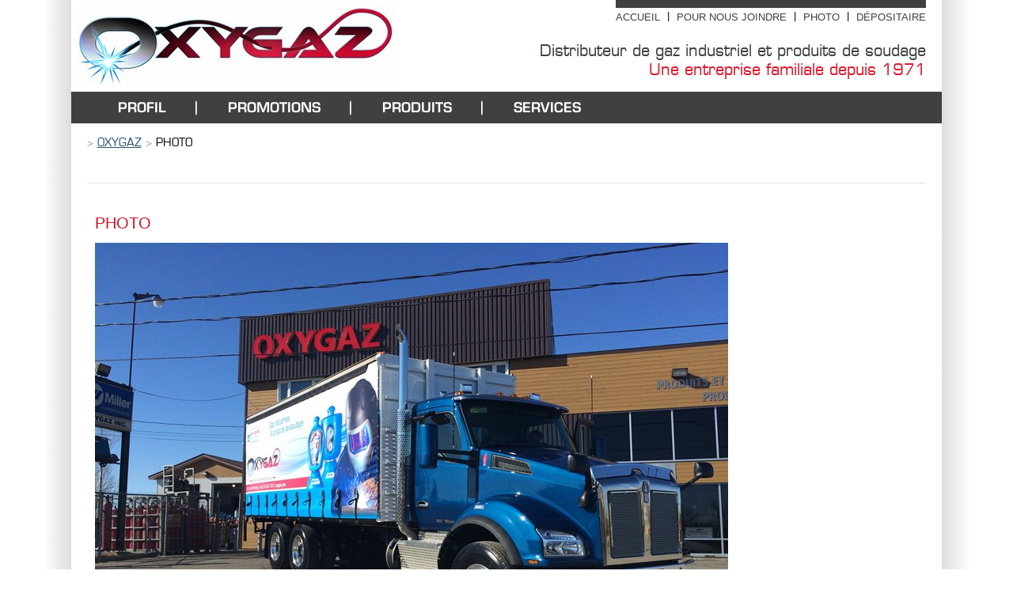

--- FILE ---
content_type: text/html; charset=utf-8
request_url: https://oxygaz.com/pages/photo.aspx
body_size: 5488
content:
<!DOCTYPE html PUBLIC "-//W3C//DTD XHTML 1.0 Transitional//EN" "http://www.w3.org/TR/xhtml1/DTD/xhtml1-transitional.dtd">
<html xmlns="http://www.w3.org/1999/xhtml" >
<head id="head"><title>
	Photo |&#160;Oxygaz - Distributeur de gaz industriel, produits de soudage et paintball
</title><meta name="description" content="Distributeur de gaz industriel et produits de soudage" /> 
<meta http-equiv="content-type" content="text/html; charset=UTF-8" /> 
<meta http-equiv="pragma" content="no-cache" /> 
<meta http-equiv="content-style-type" content="text/css" /> 
<meta http-equiv="content-script-type" content="text/javascript" /> 
<meta name="keywords" content="soudeuse, soudure, soudage, gaz, industriel, paintball, air liquide, rive-sud, québec" /> 
<link href="/CMSPages/GetResource.ashx?stylesheetname=oxygaz" type="text/css" rel="stylesheet"/>
<meta name="viewport" content="width=device-width, initial-scale=1.0">

<link rel="stylesheet" type="text/css" href="/App_Themes/styles.css" />
<link rel="stylesheet" type="text/css" href="/App_Themes/kentico.css" />
<link rel="stylesheet" type="text/css" href="/App_Themes/fonts/stylesheet.css" />

<script type="text/javascript" src="/CMSScripts/jquery/jquery-1.7.2.min.js"></script>
<script type="text/javascript" src="/CMSScripts/jquery/jquery.easing.1.3.js"></script>
<script type="text/javascript" src="/CMSScripts/jquery/slides.min.jquery.js"></script>

<link rel="stylesheet" href="/CMSScripts/Custom/slicknav.css" />
<script src="/CMSScripts/Custom/jquery.slicknav.min.js"></script>
<!--
<script type="text/javascript" src="/CMSScripts/lightbox/js/lightbox.js"></script>
<link rel="stylesheet" type="text/css" href="/CMSScripts/lightbox/css/lightbox.css" />-->

<script src="https://cdnjs.cloudflare.com/ajax/libs/lightbox2/2.11.3/js/lightbox.min.js" integrity="sha512-k2GFCTbp9rQU412BStrcD/rlwv1PYec9SNrkbQlo6RZCf75l6KcC3UwDY8H5n5hl4v77IDtIPwOk9Dqjs/mMBQ==" crossorigin="anonymous" referrerpolicy="no-referrer"></script>
<link rel="stylesheet" href="https://cdnjs.cloudflare.com/ajax/libs/lightbox2/2.11.3/css/lightbox.min.css" integrity="sha512-ZKX+BvQihRJPA8CROKBhDNvoc2aDMOdAlcm7TUQY+35XYtrd3yh95QOOhsPDQY9QnKE0Wqag9y38OIgEvb88cA==" crossorigin="anonymous" referrerpolicy="no-referrer" />

<link rel="stylesheet" href="https://unpkg.com/swiper/swiper-bundle.min.css" />
<script src="https://unpkg.com/swiper/swiper-bundle.min.js"></script>

<script type="text/javascript" src="/CMSScripts/scripts.js"></script>

<script>
	$(function(){
		var combinedMenu = $('#menuElem').clone();
		var secondMenu = $('#top_nav ul').clone();
		secondMenu.children().prependTo(combinedMenu);
		combinedMenu.slicknav({
			label:'Menu'
		});
		$('#Filter').slicknav({
			appendTo:'#subnav',
			label:'Filtre'
		});
	});
</script>

<!--[if lte IE 7]><link type="text/css" rel="Stylesheet" href="/App_Themes/ie.css" /><![endif]--> 
<link href="/App_Themes/Default/Images/favicon.ico" type="image/x-icon" rel="shortcut icon"/>
<link href="/App_Themes/Default/Images/favicon.ico" type="image/x-icon" rel="icon"/>
<script type="text/javascript">

  var _gaq = _gaq || [];
  _gaq.push(['_setAccount', 'UA-36999947-1']);
  _gaq.push(['_trackPageview']);

  (function() {
    var ga = document.createElement('script'); ga.type = 'text/javascript'; ga.async = true;
    ga.src = ('https:' == document.location.protocol ? 'https://ssl' : 'http://www') + '.google-analytics.com/ga.js';
    var s = document.getElementsByTagName('script')[0]; s.parentNode.insertBefore(ga, s);
  })();

</script></head>
<body class="LTR Chrome FRCA ContentBody" >
    
    <form method="post" action="/pages/photo.aspx" id="form">
<div class="aspNetHidden">
<input type="hidden" name="__CMSCsrfToken" id="__CMSCsrfToken" value="kjlbDBxhI4bYtti7Yz3QcRUiixwSPo3VKzqP6g07egZo+O8rbwXXe4/Z0sGD2ag8n0+t55ktR6Sk36c+gxQU+ctaWElwLIHpTKb+bbG7SIs=" />
<input type="hidden" name="__EVENTTARGET" id="__EVENTTARGET" value="" />
<input type="hidden" name="__EVENTARGUMENT" id="__EVENTARGUMENT" value="" />
<input type="hidden" name="__VIEWSTATE" id="__VIEWSTATE" value="oDIfYzy5YCm07o0+KaEMCr7Ntnp0mHI2cCt6KhcoCdBSSgFy1SEWmgDY4v7tGTWLIy3gQGRm2o7+EHrupJvh05dMAv7VapvrmhFGffIou/cgHu/tjdBSwEotMdC0tL2lqk31la9vkmsLrjvGK3Sv5r8o1nv1vu7JmqF+BPdkK5fY3hXLPj7yVeJztUy8+qGBa1Gw5JsRR9yDruzamj6S1O7Lc6kdkUhpqMgCGGnOaz7M2t9xXA1lC7i/Zz0a1UAAb4zBgmzlTJoJMUnUGadUyLdkLsfXw+hg/EPDbJgfu5FcNWFj+7SYNnVAUlD1DJMH/JE42xP5P6XSwRpEwHA9F1j8SfF4xnf6G+KrNNpYBHydoMtjBtfMbvdDrk9XPpPCKTRQxyg9vt0Kaa/VeR3ojUuygb/VdAZAZN6rwHmzHuVYNVbxyufy2y+pRH6o9S3gypW/ZR4myxAid4w5s+kKU2IfZqCvZv0pQ7pm00/mBnaG9sdZ0sxlxYubXSCTbQP3anGMClXmaIXH+zPhc3L+oMNFStPpjxSRvWcVSbgec5u63O5VlN+vhN+pH1hdAH8zOYstbH/Yea2a9UDyrB+kCYEsWuQ3h1WFZr4F11D/ygznQ1MobsZmjVaUnvs+uj/[base64]/[base64]/xKcLfQ0KxVNYCrgu+Yu894RSb5ImYbouSaONf1q/RtxGKIZiB4ml71QDGjJw4Ko7V1MveNv0IoxMQiWcTKnTkjrXDgjBFAELgPMGCbKb6/u0XeNPsaTnSFEyS8MQu/GM9XpcKMbfo9FG4w4qzlohoWRFd1+Yhhb3s+fvLiQRX0xwpAMsA5MjNdICDeOnaF49fiCfJHQ12JxARL/EoG+7WinDuiAJcj7jCO4cVdstKa0OSwm+QgwD/809lsVyR1oXYjohCMPJYr+13EJdQBE9rz5X+EH9e+4Ajs/HkctVlx5B5y8cMf5OfFNmwO8d2wfTTK3ReTe1TwKDJXJpI8YEqKWPZlCDwPgZT7PmYSjPX5Jkg1H/TJURxlApYCKbhtqG+uP2948iD+3w/r3kPn+YFNLiZeNtE4hNpf8wlEgiIFLRaVVZ7p3YUlZrvK+xmL9/40ASKGUzlTth3fbtRqWyXhJdVhKEEcXOrElUUlnftTwsSlxKWyMyzFUoioqtqO+29OWNbomVNENgALhwbboXXQxCTnfrvj9YcFvcjJ2c/OoHZGeisip3ebg3KMAqfHV/v3AachSs1YHbXtsDB2kOr5kkLgfToRb3jYQCQ3YP2aI8YkW6o6K6N26UijM+TX4ff1" />
</div>

<script type="text/javascript">
//<![CDATA[
var theForm = document.forms['form'];
if (!theForm) {
    theForm = document.form;
}
function __doPostBack(eventTarget, eventArgument) {
    if (!theForm.onsubmit || (theForm.onsubmit() != false)) {
        theForm.__EVENTTARGET.value = eventTarget;
        theForm.__EVENTARGUMENT.value = eventArgument;
        theForm.submit();
    }
}
//]]>
</script>


<script src="/WebResource.axd?d=pynGkmcFUV13He1Qd6_TZJirCFv78qNj2lYyIF19J2o4SWj_xHuGJvgyDD3KwidYUcCB224fn1FgWxuQNWYIQw2&amp;t=638901627720898773" type="text/javascript"></script>

<input type="hidden" name="lng" id="lng" value="fr-CA" />
<script type="text/javascript">
	//<![CDATA[

function PM_Postback(param) { if (window.top.HideScreenLockWarningAndSync) { window.top.HideScreenLockWarningAndSync(1080); } if(window.CMSContentManager) { CMSContentManager.allowSubmit = true; }; __doPostBack('m$am',param); }
function PM_Callback(param, callback, ctx) { if (window.top.HideScreenLockWarningAndSync) { window.top.HideScreenLockWarningAndSync(1080); }if (window.CMSContentManager) { CMSContentManager.storeContentChangedStatus(); };WebForm_DoCallback('m$am',param,callback,ctx,null,true); }
//]]>
</script>
<script src="/ScriptResource.axd?d=NJmAwtEo3Ipnlaxl6CMhvlETr-wpgPL-Knn-96Llb1npmnqoNzdBflcZC-ZC1GznqVQjrCz1XbvvuoKhVYE5h0gTKmMiHN1AFkRlQfwxG4YWwiW3I00DsqxIZlmUOl_xi9Y1gXDlaJiRdGxIJnETCOMf5x1D1_7kYKejhIo57Zk1&amp;t=32e5dfca" type="text/javascript"></script>
<script src="/ScriptResource.axd?d=dwY9oWetJoJoVpgL6Zq8OAlsaZLuGOHZw93qo2-ZorSyFUwlJJL9vF-4z-2V8MY7qOsJ52gzKngMAF63j9TL0eWTva9WB7tfWxNDie22AG1mx4R1AJMVlN90-8JyF766B7RRtd5fpXRuoNrIQVx2rppC6dYw6RJMmzMLGr4h8F41&amp;t=32e5dfca" type="text/javascript"></script>
<script type="text/javascript">
	//<![CDATA[

var CMS = CMS || {};
CMS.Application = {
  "language": "fr",
  "imagesUrl": "/CMSPages/GetResource.ashx?image=%5bImages.zip%5d%2f",
  "isDebuggingEnabled": true,
  "applicationUrl": "/",
  "isDialog": false,
  "isRTL": "false"
};

//]]>
</script>
<div class="aspNetHidden">

	<input type="hidden" name="__VIEWSTATEGENERATOR" id="__VIEWSTATEGENERATOR" value="A5343185" />
	<input type="hidden" name="__SCROLLPOSITIONX" id="__SCROLLPOSITIONX" value="0" />
	<input type="hidden" name="__SCROLLPOSITIONY" id="__SCROLLPOSITIONY" value="0" />
</div>
    <script type="text/javascript">
//<![CDATA[
Sys.WebForms.PageRequestManager._initialize('manScript', 'form', ['tctxM',''], [], [], 90, '');
//]]>
</script>

    <div id="ctxM">

</div>
    
<div id="leftSidebar"></div>
<div id="wrap">
	<div id="header">
		<div id="top_nav">
			<ul>
<li><a href="/default.aspx">Accueil</a></li><div class="top_nav_sep">|</div><li><a href="/pour-nous-joindre.aspx">Pour nous joindre</a></li><div class="top_nav_sep">|</div><li><a href="/pages/photo.aspx">Photo</a></li><div class="top_nav_sep">|</div><li><a href="/pages/depositaire.aspx">Dépositaire</a></li>
</ul>
		</div>
		<div id="logo"><a href="/Default.aspx"><img src="/CMSLibraries/oxygaz.com/Documents/OXYGAZ.jpg" alt="OXYGAZ" /></a></div>
		<div id="phrases">
			<div id="phrase1">Distributeur de gaz industriel et produits de soudage</div>
			<div id="phrase2">Une entreprise familiale depuis 1971</div>
            <div class="fb">
              <!-- Go to www.addthis.com/dashboard to customize your tools -->
            <div class="addthis_inline_follow_toolbox"></div>
            </div>          
		</div>        
	</div>
	
	<div id="nav">
		
	<ul id="menuElem" class="CMSListMenuUL">
		<li class="CMSListMenuLI">
			<a class="CMSListMenuLink" href="/profil.aspx">Profil</a>
		</li>
		<li class="CMSListMenuLI">
			<a class="CMSListMenuLink" href="/promotions.aspx">Promotions </a>
		</li>
		<li class="CMSListMenuLI">
			<a class="CMSListMenuLink" href="/produits.aspx">Produits</a>
		</li>
		<li class="CMSListMenuLInavlast">
			<a class="CMSListMenuLink" href="/services.aspx">Services</a>
		</li>

	</ul>



	</div>
	<div id="slides1">
          
	</div>

	<div id="main">
		<div id="top_content">
			<div class="breadcrumb"><span class="sep_breadcrumb">&gt; </span><a href="/Default.aspx">Oxygaz</a> <span class="sep_breadcrumb">&gt; </span><span  class="CMSBreadCrumbsCurrentItem">Photo</span>
</div>
                        <div class="sharethis">
                           <!-- Go to www.addthis.com/dashboard to customize your tools --> <div class="addthis_inline_share_toolbox"></div>
                        </div>
		</div>
		<div id="subnav"></div>
			<div id="maincnt">
              <div id="maincntside-int">
                <div id="sidemenu"></div>
              </div>
              <div id="maincntmain-int"><h1>Photo</h1>


<!-- Container -->
<div id="content">
<a href="/getattachment/Pages/photo/IMG_6352.JPG.aspx?lang=fr-CA"><img alt="" src="/getattachment/Pages/photo/IMG_6352-(1).JPG.aspx?lang=fr-CA&amp;width=800&amp;height=600" style="width: 800px; height: 600px; float: left;" /></a>




</div></div>
		</div>
	</div>
  <div id="footer">
        <div id="footer_bloc1">
            <div id="footer_bloc1_left"><ul>
<li><a href="/profil.aspx">Profil</a></li><div class="foo_bloc1_sep">|</div><li><a href="/default.aspx">Accueil</a></li><div class="foo_bloc1_sep">|</div><li><a href="/promotions.aspx">Promotions </a></li><div class="foo_bloc1_sep">|</div><li><a href="/produits.aspx">Produits</a></li><div class="foo_bloc1_sep">|</div><li><a href="/services.aspx">Services</a></li><div class="foo_bloc1_sep">|</div><li><a href="/pour-nous-joindre.aspx">Pour nous joindre</a></li>
</ul></div>
	    <div id="haut"><a class="gotop">Haut</a> &#8593;</div>
	</div>
	<br clear="all" />
        <div id="footer_bloc2"><div>
<div class="bloc2_1"><img alt="OXYGAZ" src="/App_Themes/Images/footer_logo.png" /></div>
</div>

<div class="floatright">
<div class="bloc2_2">957, rue du Ferblantier<br />
Lévis, Québec G6C 1W1</div>

<div class="foo_bloc2_sep">&nbsp;</div>

<div class="bloc2_3"><span class="foo_titre">Téléphone : </span>418.837.3033<br />
418.837.0251</div>

<div class="foo_bloc2_sep">&nbsp;</div>

<div class="bloc2_4"><span class="foo_titre">Télécopieur :</span> 418.837.8699<br />
<span class="foo_titre">Courriel :</span> <a href="mailto:info@oxygaz.com">info@oxygaz.com</a></div>
</div>
<br clear="all" /></div>
        <div id="footer_bloc3">
<div class="bloc3_1">
			<ul>
<li><a href="/conditions-d-utilisation.aspx">Conditions d'utilisation</a></li><div class="foo_bloc3_sep">|</div><li><a href="/politique-de-confidentialite.aspx">Politique de confidentialité</a></li>
</ul>
</div>
		<br clear="all" />
		<div class="bloc3_2">© 2026 - Oxygaz Inc. - Tous droits réservés.</div>
		<div class="bloc3_3"> <a target="_blank" title="Conception de site web" href="http://www.niewco.ca/">Architects Web</a>&nbsp;: <span class="footer_white">Niewco Inc.</span></div>
	</div>
  </div>
</div>
<div id="rightSidebar"></div>
<script type="text/javascript" src="//s7.addthis.com/js/300/addthis_widget.js#pubid=ra-5e84b9b078ddc882"></script>

    
    

<script type="text/javascript">
//<![CDATA[

var callBackFrameUrl='/WebResource.axd?d=beToSAE3vdsL1QUQUxjWdWm0iqvu7vew-zIxcxIgmIQ1kZlzAD6b1w5tKhwdqgYPb2TxdM7845ZPTe09ywr72w2&t=638901627720898773';
WebForm_InitCallback();
theForm.oldSubmit = theForm.submit;
theForm.submit = WebForm_SaveScrollPositionSubmit;

theForm.oldOnSubmit = theForm.onsubmit;
theForm.onsubmit = WebForm_SaveScrollPositionOnSubmit;
//]]>
</script>
</form>
</body>
</html>


--- FILE ---
content_type: text/css; charset=utf-8
request_url: https://oxygaz.com/CMSPages/GetResource.ashx?stylesheetname=oxygaz
body_size: 522
content:
#maincntside-int{width:250px}.strike{text-decoration:line-through}@media(max-width:700px){#wrap{padding-left:0!important;padding-right:0!important}#leftSidebar,#rightSidebar{display:none}}#logo img{max-width:100%}.slicknav_menu{position:relative;z-index:999999999999}.swipe_content img{width:100%}#slides1{position:relative;overflow:hidden;margin:0 auto}#content{padding-left:10px!important;padding-right:20px!important;padding-bottom:20px!important}.swiper-button-next,.swiper-button-prev{top:unset!important;bottom:10px}.ProductSummary h1{margin-left:0!important}img{border:0}a,a:visited{color:#2e5072;text-decoration:underline}a:hover{color:#2e5072;text-decoration:none}body{font-family:"Trebuchet MS","Lucida Sans Unicode","Lucida Grande","Lucida Sans",Arial,sans-serif;font-size:16px;color:#000}h1{font-size:20px;margin:0;padding-bottom:15px;color:#ce1429;font-weight:normal;text-transform:uppercase}h2{font-size:18px;margin:0;padding-bottom:10px;color:#ce1429;font-weight:bold}h3{font-size:16px;margin:0;padding-bottom:3px;color:#073f2c;font-weight:normal}.fb{float:right;padding-top:10px}.floatright{float:right}.pagination{display:none}.boxSizeNone{min-width:0!important}input[type=checkbox]{width:20px;height:20px}.input-width-20{min-width:auto!important;width:20px}.password-strength-text{display:none}.col{float:left;padding:15px;background-color:white;margin:20px;width:238px;height:80%}.ProductData{padding:20px}.promohome,.product{background-color:#f5f5f5}.promo{color:red}.ProductImage{background-color:white;padding:20px}.row{height:100%;display:flex;position:relative;flex-wrap:wrap;justify-content:center;padding-bottom:20px}.promotitle{text-transform:uppercase;color:cornflowerblue}.price{position:absolute;background-color:green;padding:5px 10px;color:white}.promoimg{text-align:center;width:100%}.promodesc{font-size:14px}.promohome .PagerControl{display:none}a .col{border:2px solid #f5f5f5}a:hover .col{border:2px solid red}.showmore{position:absolute;bottom:30px;right:15px}.abtn{color:white}

--- FILE ---
content_type: text/css
request_url: https://oxygaz.com/App_Themes/styles.css
body_size: 24708
content:
* {
	margin: 0;
	padding: 0;
}

input[type=text], input[type=password] {
	padding: 7px !important;
	min-width: 210px;
}

.editing-form-value-cell {
	padding-bottom: 10px;
}

img {
	border: 0px;
}

a, a:visited {
	color: #2e5072;
	text-decoration: underline;
}

	a:hover {
		color: #2e5072;
		text-decoration: none;
	}

html, body, form {
	height: 100%;
}

body {
	font-family: "Trebuchet MS", "Lucida Sans Unicode", "Lucida Grande", "Lucida Sans", Arial, sans-serif;
	font-size: 16px;
	color: #000;
	/*background:url('Images/cons_bg_body.jpg') repeat-x #9d9ea1;*/
}

#wrap, form {
	min-height: 100%;
}

#wrap {
	overflow: hidden;
	/*max-width: 1060px;*/
	margin: 0px auto;
	padding-left: 7vw;
	padding-right: 7vw;
}

#leftSidebar, #rightSidebar {
	height: 100%;
	width: 7vw;
}
#leftSidebar {
	background: linear-gradient(90deg, rgba(255,255,255,1) 60%, rgba(221,221,221,1) 100%);
	background-repeat: repeat-y;
	position: fixed;
}

#rightSidebar {
	background: linear-gradient(270deg, rgba(255,255,255,1) 60%, rgba(221,221,221,1) 100%);
	background-repeat: repeat-y;
	position: fixed;
	top:0;
	right:0;
}

	.swipe_content {
		position: relative;
	}

.overlay {
	position: absolute;
	background-color: black;
	opacity: 0.8;
	max-width: 350px;
	padding: 20px;
	/*height: 100px;*/
	color: white;
	font-size: 20px;
	right: 60px;
	top: 60px;
	border: 1px black solid;
}

.CartStepTable {
	width: 100%;
}

#iwrap {
	min-height: 100%;
	width: 320px;
	margin: 0px auto;
	background: url('Images/cons_bg_wrap.png') repeat-y 50% top;
}

#main {
	/*max-width: 980px;*/
	margin: 0px auto;
	/*padding-bottom: 260px;*/
	overflow: hidden;
	position: relative;
	z-index: 0;
}

#imain {
	width: 300px;
	margin: 0px auto;
	padding-bottom: 260px;
	overflow: hidden;
	position: relative;
	z-index: 0;
}

#paging {
	text-align: right;
	padding: 15px;
	font-size: 20px;
}

h1 {
	font-size: 20px;
	margin: 0px;
	padding-bottom: 15px;
	color: #ce1429;
	font-weight: normal;
	text-transform: uppercase;
	padding-top: 25px;
}

h2 {
	font-size: 18px;
	margin: 0px;
	padding-bottom: 10px;
	color: #ce1429;
	font-weight: bold;
}

h3 {
	font-size: 16px;
	margin: 0px;
	padding-bottom: 3px;
	color: #073f2c;
	font-weight: normal;
}

hr {
	border: 1px solid #E7E7E7;
	margin: 20px 0 20px 0;
}

.floatright {
	float: right;
}

/*************** Start Header **************/
#header {
	/*height: 170px;*/
	/*max-width: 980px;*/
	display: flow-root;
	margin: 0px auto;
	position: relative;
}

#iheader {
	height: 204px;
	width: 320px;
	margin: 0px auto;
	position: relative;
}

#top_nav {
	font-size: 13px;
	text-transform: uppercase;
	border-top: 10px solid #3f4041;
	float: right;
	margin-right: 20px;
	padding-top: 2px;
}

	#top_nav ul {
		margin: 0;
		padding: 0;
		list-style: none;
	}

		#top_nav ul li {
			margin: 0;
			padding: 0;
			display: block;
			float: left;
			list-style: none;
		}

	#top_nav a, #top_nav a:visited {
		display: block;
		float: left;
		height: 30px;
		line-height: 20px;
		margin: 0px;
		text-decoration: none;
		color: #3f4041;
	}

		#top_nav a:hover, #top_nav a:visited:hover {
			color: #df162c;
			text-decoration: none;
		}

		#top_nav a.selected {
			color: #df162c;
			text-decoration: none;
		}

.top_nav_sep {
	float: left;
	margin: 0 9px;
}

#logo {
	/*margin: 25px 0 0 25px;*/
	float: left;
	/*position: absolute;
	left: 0px;
	top: 0px;*/
	padding: 0.5em;
}

#ilogo {
	padding: 40px 15px 15px 15px;
	display: block;
	text-align: center;
}

#phrases {
	/*position: absolute;
	right: 0px;
	top: 0px;*/
	float: right;
	text-align: right;
	margin: 10px 20px 0 0;
}

#iphrases {
	display: block;
	padding: 10px;
}

#phrase1 {
	font-family: 'EurostileMedium';
	font-size: 20px;
	color: #3f4041;
}

#phrase2 {
	font-family: 'EurostileMedium';
	font-size: 20px;
	color: #df162c;
}
/*************** End Header **************/
#content td {
	padding: 3px;
}

/*************** Start Menu **************/
#nav {
	display: flex;
	/*max-width: 960px;*/
	/*height: 40px;*/
	margin: 0px auto;
	background-color: #3f4041;
	font-family: 'EurostileBold';
	font-size: 17px;
	text-transform: uppercase;
	padding-left: 20px;
	z-index: 1;
}

#inav {
	width: 320px;
	height: 247px;
	margin: 0px auto;
	background-color: #3f4041;
	font-family: 'EurostileBold';
	font-size: 17px;
	text-transform: uppercase;
	z-index: 1;
}


#nav ul.CMSListMenuUL a, #nav ul.CMSListMenuUL a:visited {
	display: block;
	float: left;
	height: 30px;
	line-height: 20px;
	margin: 0px;
	padding: 10px 39px 0 39px;
	color: #ffffff;
	text-decoration: none;
	background: url('Images/cons_sep_menu.jpg') #3f4041 right center no-repeat;
}

	#nav ul.CMSListMenuUL a:hover, #Nav ul.CMSListMenuUL a:visited:hover {
		color: #fff;
		background: url('Images/cons_sep_menu.jpg') #282829 right center no-repeat;
		text-decoration: none;
	}

	#nav ul.CMSListMenuUL a.selected {
		color: #fff;
		background: url('Images/cons_sep_menu.jpg') #282829 right center no-repeat;
		text-decoration: none;
	}

#nav ul.CMSListMenuUL .CMSListMenuHighlightedLI a {
	background: url('Images/cons_sep_menu.jpg') #282829 right center no-repeat;
}

/* last */
#nav .navlast a, #nav .navlast a:visited {
	background: #3f4041;
}

	#nav .navlast a:hover, #Nav .navlast a:visited:hover {
		background: #282829;
	}

	#nav .navlast a.selected {
		background: #282829;
		text-decoration: none;
	}

#nav ul.CMSListMenuUL .CMSListMenuHighlightedLInavlast a {
	background: #282829
}

#nav ul.CMSListMenuUL .CMSListMenuLInavlast a {
	background: #3f4041
}

#nav ul.CMSListMenuUL .CMSListMenuHighlightedLInavlast a:hover {
	background: #282829 !important;
}

#nav ul.CMSListMenuUL .CMSListMenuLInavlast a:hover {
	background: #282829 !important;
}

#inav ul.CMSListMenuUL a, #nav ul.CMSListMenuUL a:visited {
	display: block;
	float: left;
	height: 30px;
	width: 300px;
	line-height: 20px;
	margin: 5px;
	padding: 10px 0 0 10px;
	color: #ffffff;
	text-decoration: none;
	background: #3f4041
}

	#inav ul.CMSListMenuUL a:hover, #Nav ul.CMSListMenuUL a:visited:hover {
		color: #fff;
		background: url('Images/cons_sep_menu.jpg') #282829 right center no-repeat;
		text-decoration: none;
	}

	#inav ul.CMSListMenuUL a.selected {
		color: #fff;
		background: url('Images/cons_sep_menu.jpg') #282829 right center no-repeat;
		text-decoration: none;
	}

#inav ul.CMSListMenuUL .CMSListMenuHighlightedLI a {
	background: url('Images/cons_sep_menu.jpg') #282829 right center no-repeat;
}

/* last */
#inav .navlast a, #nav .navlast a:visited {
	background: #3f4041;
}

	#inav .navlast a:hover, #Nav .navlast a:visited:hover {
		background: #282829;
	}

	#inav .navlast a.selected {
		background: #282829;
		text-decoration: none;
	}

#inav ul.CMSListMenuUL .CMSListMenuHighlightedLInavlast a {
	background: #282829
}

#inav ul.CMSListMenuUL .CMSListMenuLInavlast a {
	background: #3f4041
}

#inav ul.CMSListMenuUL .CMSListMenuHighlightedLInavlast a:hover {
	background: #282829 !important;
}

#inav ul.CMSListMenuUL .CMSListMenuLInavlast a:hover {
	background: #282829 !important;
}

#itop {
	width: 320px;
	margin: 0px auto;
	background-color: #212121;
	font-family: 'EurostileBold';
	font-size: 17px;
	text-transform: uppercase;
	z-index: 1;
}

	#itop ul.CMSListMenuUL a, #itop ul.CMSListMenuUL {
		display: block;
		float: left;
		height: 30px;
		width: 300px;
		line-height: 20px;
		padding: 5px 0 0 0;
		color: #ffffff;
		text-decoration: none;
	}



.nav_sep {
	float: left;
	margin-top: 8px;
	color: #fff;
}


ul.CMSListMenuUL {
	margin: 0;
	padding: 0;
	list-style: none;
}

	ul.CMSListMenuUL ul {
		display: none;
		height: auto;
		list-style: none outside none;
		margin: 0;
		padding: 0;
		position: absolute;
		top: 0;
		margin-top: 40px;
		width: 150px;
		z-index: 99;
	}

		ul.CMSListMenuUL ul ul, ul.CMSListMenuUL ul ul ul {
			left: 100%;
			top: 0;
		}

	ul.CMSListMenuUL li {
		margin: 0;
		padding: 0;
		display: block;
		float: left;
		list-style: none;
		position: relative;
	}

	ul.CMSListMenuUL ul li {
		display: block;
		height: auto;
		margin: 0;
		padding: 0;
		width: 100%;
	}

		ul.CMSListMenuUL ul li:first-child {
			border-top: 1px solid #fff !important;
		}
	/*ul.CMSListMenuUL a:hover, ul.CMSListMenuUL li:hover a, ul.CMSListMenuUL li.iehover a, ul.CMSListMenuUL span:hover, ul.CMSListMenuUL li:hover span, ul.CMSListMenuUL li.iehover span {
    color: #FFFFFF;
}*/

	ul.CMSListMenuUL li:hover a, ul.CMSListMenuUL li:hover span, ul.CMSListMenuUL li.iehover span, ul.nCMSListMenuUL a.CMSListMenuLinkHighlighted, ul.CMSListMenuUL span.CMSListMenuLinkHighlighted {
		background: url('Images/cons_sep_menu.jpg') #282829 right center no-repeat !important;
		color: #FFFFFF;
		cursor: pointer;
		display: block;
		text-decoration: none !important;
	}

	ul.CMSListMenuUL li:hover a {
		background: #282829 !important;
		color: #FFFFFF;
		cursor: pointer;
		display: block;
		text-decoration: none !important;
	}

	ul.CMSListMenuUL li:hover li a, ul.CMSListMenuUL li.iehover li a {
		background: none repeat scroll 0 0 #3f4041 !important;
		border-bottom: 1px solid #fff !important;
		display: block;
		float: left;
		font-size: 12px;
		height: auto !important;
		line-height: 1.5em;
		margin: 0 !important;
		padding: 5px 10px !important;
		text-align: left !important;
		width: 150px !important;
	}

		ul.CMSListMenuUL li:hover li a:hover, ul.CMSListMenuUL li:hover li:hover a, ul.CMSListMenuUL li.iehover li a:hover, ul.navtop_CMSListMenuUL li.iehover li.iehover a {
			background: none repeat scroll 0 0 #282829 !important;
		}

	ul.CMSListMenuUL li:hover ul ul, ul.CMSListMenuUL li:hover ul ul ul, ul.CMSListMenuUL li.iehover ul ul, ul.CMSListMenuUL li.iehover ul ul ul {
		display: none;
	}

	ul.CMSListMenuUL li:hover ul, ul.CMSListMenuUL ul li:hover ul, ul.CMSListMenuUL ul ul li:hover ul, ul.CMSListMenuUL li.iehover ul, ul.CMSListMenuUL ul li.iehover ul, ul.CMSListMenuUL ul ul li.iehover ul {
		display: block;
	}

/*************** End Menu **************/

/************** Start SideMenu ************/

#maincnt {
	margin: 0 auto;
	min-height: 100px;
	padding: 0;
	position: relative;
	display: flex;
	/*width: 100%;*/
}

#imaincnt {
	margin: 0 auto;
	min-height: 100px;
	padding: 0;
	position: relative;
	width: 300px;
}

#maincntmain {
	float: left;
	line-height: 20px;
	padding: 0 10px 0 0;
	width: 980px;
}


#imaincntmain {
	float: left;
	line-height: 20px;
	padding: 0 10px 0 0;
	width: 980px;
}

#maincntside {
	float: right;
	margin: 0;
	width: 225px;
}

#maincntmain-int {
	/*float: right;*/
	max-width: 99%;
	/*padding: 0 20px 50px 20px;*/
	line-height: 20px;
	color: #000;
	/*width: 715px;*/
	margin-top: 0px;
}

	#maincntmain-int.full {
		padding: 0;
		line-height: 20px;
		color: #000;
		width: 100%;
		padding: 0 20px 50px 20px;
	}

		#maincntmain-int ul, #maincntmain-int.full ul, #maincntmain-int ol, #maincntmain-int.full ol {
			padding: 10px 0 12px 40px;
		}

#maincntside-int {
	float: left;
	margin: 25px 0 20px 0;
	padding: 0 0 0;
	/*width: 20%;*/
	flex: none;
}

#imaincntside-int {
	margin: 25px 0 20px 0;
	padding: 0 0 0;
}

/************** SideMenu *************/

#sidemenu {
	color: #fff;
	font-size: 15px;
	margin: 0 0 10px 0;
	font-family: 'EurostileBold';
	margin-right: 20px;
}

	#sidemenu h1 {
		background: none repeat scroll 0 0 #3f4041;
		border-bottom: 1px solid white;
		color: #FFFFFF;
		display: block;
		margin: 0;
		padding: 12px 20px 12px 20px;
		font-size: 17px;
		font-weight: bold;
		font-family: 'EurostileBold';
	}

	#sidemenu ul.sdm_CMSListMenuUL {
		list-style: none outside none;
		margin: 0;
		padding: 0;
	}

		#sidemenu ul.sdm_CMSListMenuUL li {
			list-style: none outside none;
			margin: 0;
		}

			#sidemenu ul.sdm_CMSListMenuUL li a, #sidemenu ul li a:visited {
				background: none repeat scroll 0 0 #3f4041;
				border-bottom: 1px solid white;
				color: #fff;
				display: block;
				margin: 0;
				padding: 8px 20px 8px 32px;
				text-decoration: none;
			}

			#sidemenu ul.sdm_CMSListMenuUL li a, #sidemenu ul.sdm_CMSListMenuUL a.sdm_CMSListMenuLinkHighlighted, #sidemenu ul.sdm_CMSListMenuUL span.sdm_CMSListMenuLinkHighlighted {
				background: none repeat scroll 0 0 #323233;
				color: #F3F3F3;
			}

				#sidemenu ul.sdm_CMSListMenuUL li a:hover, #sidemenu ul.sdm_CMSListMenuUL a.sdm_CMSListMenuLinkHighlighted, #sidemenu ul.sdm_CMSListMenuUL span.sdm_CMSListMenuLinkHighlighted {
					background: none repeat scroll 0 0 #3f4041;
					color: #F3F3F3;
				}

			#sidemenu ul.sdm_CMSListMenuUL li ul li {
				background: none repeat scroll 0 0 #323233;
			}

				#sidemenu ul.sdm_CMSListMenuUL li ul li ul {
					background: none repeat scroll 0 0 #FFFFFF;
					color: #415A68;
					padding: 0;
				}

					#sidemenu ul.sdm_CMSListMenuUL li ul li ul li {
						background: none repeat scroll 0 0 #FFFFFF;
						color: #415A68;
						list-style-type: disc;
						margin: 0 0 0 40px;
						padding: 0;
					}

				#sidemenu ul.sdm_CMSListMenuUL li ul li a, #sidemenu ul.sdm_CMSListMenuUL li ul li a:visited {
					background: none repeat scroll 0 0 #595959;
					border-bottom: 1px solid white;
					color: #fff;
					display: block;
					margin: 0;
					padding: 8px 20px 8px 32px;
					text-decoration: none;
				}

					#sidemenu ul.sdm_CMSListMenuUL li ul li a:hover, #sidemenu ul.sdm_CMSListMenuUL li ul li a.sdm_CMSListMenuLinkHighlighted, #sidemenu ul.sdm_CMSListMenuUL span.sdm_CMSListMenuLinkHighlighted {
						background: none repeat scroll 0 0 #6f6f6f;
					}


				#sidemenu ul.sdm_CMSListMenuUL li ul li ul li a, #sidemenu ul.sdm_CMSListMenuUL li ul li ul li a:visited {
					background: none repeat scroll 0 0 #FFFFFF;
					color: #415A68;
					font-size: 15px;
					padding: 0;
				}

					#sidemenu ul.sdm_CMSListMenuUL li ul li ul li a:hover, #sidemenu ul.sdm_CMSListMenuUL li ul li ul li a.sdm_CMSListMenuLinkHighlighted, #sidemenu ul.sdm_CMSListMenuUL li ul li span.sdm_CMSListMenuLinkHighlighted {
						background: none repeat scroll 0 0 transparent;
						color: #000000;
						text-decoration: underline;
					}

			#sidemenu ul.sdm_CMSListMenuUL li ul.sdm_CMSListMenuUL {
				display: none;
			}

			#sidemenu ul.sdm_CMSListMenuUL li.sdm_CMSListMenuHighlightedLI ul.sdm_CMSListMenuUL {
				display: block;
			}

/************** End SideMenu *************/

/*************** Start Content ************/
#slideshow {
	width: 980px;
	height: 247px;
	margin: 0px auto;
	margin-top: 20px;
	overflow: hidden;
	background-color: #000;
}

#slides {
	margin: 0px auto;
	margin-top: 20px;
	overflow: hidden;
	width: 980px;
	height: 247px; /*z-index:1;*/
}

.slides_container {
}

.slides_container {
	width: 980px;
	height: 247px;
	display: block;
}

	.slides_container img {
		display: block;
	}

#content {
	padding: 0;
	line-height: 20px;
	color: #000;
	/*margin-top: 25px;*/
}

.logonReg {
	line-height: 20px;
	color: #000;
	margin-top: 25px;
}

#top_content {
	font-family: 'EurostileMedium';
	border-bottom: 1px solid #e4e4e4;
	height: 55px;
	margin: 15px 20px;
	padding-bottom: 5px;
}

.breadcrumb {
	text-transform: uppercase;
	float: left;
	font-size: 14px;
}

.sep_breadcrumb {
	color: #a7a4a4;
}

.sharethis {
	float: right;
}

#acc_pubs {
	padding: 0;
}
/*************** End Content ************/


/*************** Start Footer ************/
#footer {
	/*background: url('Images/cons_bg_footer.jpg') repeat-x;*/
	/*background: url(Images/cons_bg_wrap.png) repeat-y 50% top;*/
	/*max-width: 930px;*/
	position: relative;
	margin: 0 auto;
	padding: 0 25px;
	display: flow-root;
	/*height: 260px;*/
	clear: both;
	background-color: #212121;
}


#ifooter {
	background: url('Images/cons_bg_footer.jpg') repeat-x;
	width: 320px;
	background-color: #212121;
	position: relative;
	margin: -260px auto 0px auto;
	clear: both;
}

#footer a {
	color: #fff;
	text-decoration: none;
}

	#footer a:hover {
		color: #fff;
		text-decoration: underline;
	}

#ifooter a {
	color: #fff;
	text-decoration: none;
}

	#ifooter a:hover {
		color: #fff;
		text-decoration: underline;
	}

#footer_bloc1 {
}

#footer_bloc1_left {
	font-size: 14px;
	padding-top: 35px;
}

	#footer_bloc1_left ul {
		margin: 0;
		padding: 0;
		list-style: none;
	}

		#footer_bloc1_left ul li {
			margin: 0;
			padding: 0;
			display: block;
			float: left;
			list-style: none;
		}

	#footer_bloc1_left a, #footer_bloc1_left a:visited {
		display: block;
		float: left;
		margin: 0;
		text-decoration: none;
		color: #cdcdcd;
	}

		#footer_bloc1_left a:hover, #footer_bloc1_left a:visited:hover {
			color: #cdcdcd;
			text-decoration: underline;
		}

		#footer_bloc1_left a.selected {
			color: #cdcdcd;
			text-decoration: underline;
		}

#haut {
	float: right;
	color: #fff;
	font-size: 14px;
	cursor: pointer;
}

.foo_bloc1_sep {
	float: left;
	margin: 0 10px;
	color: #cdcdcd;
}

#ifooter #footer_bloc1 {
	padding: 20px;
}

#footer_bloc1_left {
	font-size: 14px;
	padding-top: 35px;
}

	#footer_bloc1_left ul {
		margin: 0;
		padding: 0;
		list-style: none;
	}

		#footer_bloc1_left ul li {
			margin: 0;
			padding: 0;
			display: block;
			float: left;
			list-style: none;
		}

	#footer_bloc1_left a, #footer_bloc1_left a:visited {
		display: block;
		float: left;
		margin: 0;
		text-decoration: none;
		color: #cdcdcd;
	}

		#footer_bloc1_left a:hover, #footer_bloc1_left a:visited:hover {
			color: #cdcdcd;
			text-decoration: underline;
		}

		#footer_bloc1_left a.selected {
			color: #cdcdcd;
			text-decoration: underline;
		}

#haut {
	float: right;
	color: #fff;
	font-size: 14px;
	cursor: pointer;
}

.foo_bloc1_sep {
	float: left;
	margin: 0 10px;
	color: #cdcdcd;
}

#footer_bloc2 {
	max-width: 930px;
	color: #fff;
	font-size: 14px;
	margin-top: 50px;
	line-height: 22px;
	font-family: 'EurostileMedium';
}

.bloc2_1 {
	height: 35px;
	padding-top: 5px;
	float: left;
}

.bloc2_2 {
	text-align: left;
	height: 40px;
	float: left;
}

.bloc2_3 {
	text-align: right;
	height: 40px;
	float: left;
}

.bloc2_4 {
	height: 40px;
	float: left;
}

.foo_titre {
	color: #a7a4a4;
}

.foo_bloc2_sep {
	float: left;
	margin: 0 30px;
	height: 40px;
	width: 1px;
	background-color: #c1c1c0;
}

#ifooter #footer_bloc2 {
	padding: 20px;
	width: auto;
	color: #fff;
	font-size: 14px;
	margin-top: 50px;
	line-height: 22px;
	font-family: 'EurostileMedium';
}

.bloc2_1 {
	height: 35px;
	padding-top: 5px;
	float: left;
}

.bloc2_2 {
	text-align: left;
	height: 40px;
	float: left;
}

.bloc2_3 {
	text-align: right;
	height: 40px;
	float: left;
}

.bloc2_4 {
	height: 40px;
	float: left;
}

.foo_titre {
	color: #a7a4a4;
}

.foo_bloc2_sep {
	float: left;
	margin: 0 30px;
	height: 40px;
	width: 0px;
	background-color: #000;
}

#footer_bloc3 {
	max-width: 930px;
	color: #a7a4a4;
	margin-top: 45px;
	padding-top: 15px;
	border-top: 1px solid #a7a4a4;
	padding-bottom: 40px;
}

.bloc3_1 {
	float: left;
	font-size: 13px;
	max-width: 930px;
	margin-bottom: 3px;
}

	.bloc3_1 ul {
		margin: 0;
		padding: 0;
		list-style: none;
	}

		.bloc3_1 ul li {
			margin: 0;
			padding: 0;
			display: block;
			float: left;
			list-style: none;
		}

	.bloc3_1 a, .bloc3_1 a:visited {
		display: block;
		float: left;
		margin: 0;
		text-decoration: none;
		color: #a7a4a4 !important;
	}

		.bloc3_1 a:hover, .bloc3_1 a:visited:hover {
			color: #a7a4a4 !important;
			text-decoration: underline;
		}

		.bloc3_1 a.selected {
			color: #a7a4a4 !important;
			text-decoration: underline;
		}

.bloc3_2 {
	float: left;
	font-size: 12px;
}

.bloc3_3 {
	float: left;
	font-size: 12px;
	/*margin-left:10px;*/
}

	.bloc3_3 a, .bloc3_3 a:visited {
		display: block;
		float: left;
		margin: 0;
		text-decoration: none;
		color: #a7a4a4 !important;
	}

		.bloc3_3 a:hover, .bloc3_3 a:visited:hover {
			color: #a7a4a4 !important;
			text-decoration: underline;
		}

		.bloc3_3 a.selected {
			color: #a7a4a4 !important;
			text-decoration: underline;
		}

#ifooter #footer_bloc3 {
	width: 320px;
	color: #a7a4a4;
	margin-top: 2px;
	padding-top: 15px;
	border-top: 1px solid #a7a4a4;
}

#ifooter .bloc3_1 {
	background-color: #212121;
	text-align: center;
	float: left;
	font-size: 13px;
	padding-left: 20px;
	padding-right: 20px;
	width: auto;
	margin-bottom: 3px;
}

#ifooter .bloc3_2 {
	float: left;
	font-size: 12px;
}

#ifooter .bloc3_3 {
	float: left;
	font-size: 12px;
	padding-bottom: 20px;
}


.foo_bloc3_sep {
	margin: 0 7px;
	float: left;
}

.footer_white {
	color: #fff;
}
/*************** End Footer **************/

/*************** Start Boutique *****************/

.LogonDialog input {
	margin-right: 5px;
}

.LogonDialog td {
	padding-right: 20px;
}

.productnew {
	font-weight: bold;
	color: red;
	display: block;
}

.ProductFilter .ContentButton {
	background: #747474;
	border: none;
	text-decoration: none;
	text-transform: uppercase;
	text-align: center;
	font-size: 12px;
	font-weight: bold;
	color: #ffffff;
	height: 30px;
	padding: 4px 5px 4px 5px;
	margin: 2px;
	cursor: pointer;
	width: 175px;
}

.ProductFilter .FilterButton {
	background: #747474;
	border: none;
	text-decoration: none;
	text-transform: uppercase;
	text-align: center;
	font-size: 12px;
	font-weight: bold;
	color: #ffffff;
	height: 28px;
	padding: 4px 5px 4px 5px;
	margin: 2px;
	cursor: pointer;
	width: 90px;
}

.ProductFilter .ProductSearch {
	height: 19px;
}


.ProductPrice {
	font-weight: bold;
	color: #ce1429;
}

.ProductName {
	font-size: 12px;
}

.textbox_disabled {
	color: #c8c8c8 !important;
	font-style: italic;
}

/*************** End Boutique *****************/

.TextRight {
	text-align: right;
}

.TextLeft {
	text-align: left;
}

.TextCenter {
	text-align: center;
}

.UnitsTextBox {
	text-align: center;
}

.EvenRow td, .OddRow td {
	padding: 5px 0;
}

td.FieldLabel {
	padding: 5px 5px 5px 0 !important;
}

#shippingAddrTable {
	margin-top: 40px;
}

.TextBoxField {
	width: 300px;
}

legend {
	font-weight: bold;
	padding: 0 5px;
}

fieldset {
	padding: 0 5px 5px 5px;
}

#tblRegistration td {
	padding: 5px 0px;
}

.btn_rad input {
	margin-right: 5px;
}

#billingAddrTable .DropDownField {
	width: 310px;
	height: 26px;
}

	#billingAddrTable .DropDownField option {
		height: 15px;
		padding: 3px 0 3px 5px;
	}

#shippingAddrTable .DropDownField {
	width: 310px;
	height: 26px;
}

	#shippingAddrTable .DropDownField option {
		height: 15px;
		padding: 3px 0 3px 5px;
	}

.CartContentTable {
	width: 100%;
}

.unitcenter {
	text-align: center;
}

.lblShipTax {
	font-size: 12px;
	font-style: italic;
}

.text-right {
	text-align: right;
}

.content-block-50 {
	background-color: #f7f7f7;
	padding: 7px;
}

.CartStepFooter .TextLeft {
	float: left;
}

.row .paging {
	width: 100%;
	text-align: right;
	margin: 20px;
}

.slicknav_nav .slicknav_row:hover, .slicknav_nav a:hover {
	border-radius: 0 !important;
	background-color: black;
}

.slicknav_open > a, .sdm_CMSListMenuHighlightedLI > a {
	background-color: black;
}

.slicknav_nav ul {
	/*margin: 0 !important;*/
}

.slicknav_arrow {
	display: none;
}

.slicknav_nav {
	font-size: 1.5em !important;
}

#maincntmain-int h1, #maincntmain-int h2 {
	margin-left: 10px;
}

.slicknav_menu {
	display: none;
}

@media screen and (max-width: 50em) {

	#top_content {
		border-bottom:none;
	}
	/* #menu is the original menu */
	#menuElem, #top_nav, #Filter {
		display: none;
	}

	#maincntside-int {
		width: auto;
	}

	#wrap {
		padding: 0;
	}

	#rightSidebar, #leftSidebar {
		display: none;
	}

	.breadcrumb {
		display: none;
	}

	#maincntmain-int.full {
		padding: 0 !important;
	}

	#sidemenu {
		margin-right: 0px;
	}

	.sharethis {
		padding-top: 7px;
	}

	.top_nav_sep {
		display: none;
	}

	.slicknav_menu {
		display: block;
	}
}


--- FILE ---
content_type: text/css
request_url: https://oxygaz.com/App_Themes/kentico.css
body_size: 8583
content:
/*** processus ecom ***/

/* Next button */

input#p_lt_zoneContent_pageplaceholder_pageplaceholder_lt_zoneTop_ShoppingCart_cartElem_btnNext {
    float: right;
}

/* overall */

.errormsg, .ErrorMessage,
#plc_lt_zoneContent_Content_Content_lt_zoneContent_MyAccount_myProfile_editProfileForm_lblError,
#plc_lt_zoneContent_Content_Content_lt_zoneLeft_LogonForm_lblResult,
#plc_lt_zoneContent_Content_Content_lt_zoneLeft_LogonForm_rqValue,
#plc_lt_zoneContent_Content_Content_lt_zoneLeft_LogonForm_Login1_rqValue{ 
font-size:12px;
color:red;
}


.Pager {
    display: none;
}

select {
    /*height: 28px;
    min-width: 175px;*/
    height: 40px;
    min-width: 230px;
}

input, select, textarea {
    /*border: 1px solid #E3E3E3;*/
    color: #666666;
    font-family: "Lucida Grande",Verdana,Corbel,"Bitstream Vera Sans","DejaVu Sans",sans-serif;
    padding: 4px 5px 3px;
    vertical-align: middle;
}


input[type=checkbox] {
    margin-right: 7px;
}

input[type=radio] {
    margin-right: 10px;
}

.LogonTextBox {
       width:250px;
}

#p_lt_zoneContent_Content_p_lt_zoneTop_LogonForm_txtPasswordRetrieval {
           width:200px;
}

#p_lt_zoneContent_Content_p_lt_zoneTop_LogonForm_lnkPasswdRetrieval {
margin-top:10px;
margin-bottom:7px;
display:block;
}

#p_lt_zoneContent_Content_p_lt_zoneLeft_ShoppingCart_cartElem_wzdStep0_lblInfo {
padding-left:20px;
padding-top:20px;
display:block;
}

.SubmitButton AddToCartButton{
width:250px;
}

.AddToCartLink{
background:#747474;
border:none;
display:block;
text-decoration:none;
text-align:center;
font-size:16px;
font-weight:bold;
color:#ffffff;
height:25px;
padding:6px 5px 0px 5px;
margin:2px;
cursor:pointer;
width:154px;
}


button, input[type=button], input[type=submit] { 
background:#3f4041;
border:none;
text-decoration:none;
text-transform:uppercase;
text-align:center;
font-size:10px;
font-weight:bold;
color:#ffffff;
height:30px;
padding:4px 5px 4px 5px;
margin:2px;
cursor:pointer;
width:170px;
} 

button:hover, .AddToCartLink:hover, .AddToCartLink:visited:hover, input[type=button]:hover, input[type=submit]:hover { 
background:#282829;
text-decoration:none;
color:#ffffff;
} 

.productDetail {
 padding:10px 0 0 0;
}

.TextLeftt {
 width:60px;
 
}

.LongButton {
margin-left:15px !important;
}

.ErrorLabel, .CMSValidator, .LineErrorLabel{
font-size: 14px;
color:red;
margin-bottom:5px;
display:block;
}

#plc_lt_zoneContent_Content_Content_lt_zoneLeft_LogonForm_Login1_rqValue{ 
width:154px;
display:block;
}


#p_lt_zoneContent_Content_Content_lt_zoneLeft_LogonForm_btnPasswdRetrieval{
width:85px;
}

#p_lt_zoneContent_Content_Content_lt_zoneLeft_LogonForm_lblResult{
font-size:11px;
color:red;
}

.LoginPanelPasswordRetrieval{
height:70px;
}

.ProductFilter{
/*width:100%;*/
}

.BlockTitle{
display:none;
}

/* Registration webpart - BEGIN */

/* Hides the password strength div */

.PasswordStrengthText { display:none; }

.PasswStrenghtIndicator { display:none; }
/* Registration webpart - END */

.textbox_disabled 
{
    color:#c8c8c8 !important;
    font-style:italic;
}

.BlockContent table{ 
border:0;
}

/* btns, incluant aussi autres btns de d'autres sections */
input#p_lt_zoneContent_Content_Content_lt_zoneLeft_LogonForm_Login1_LoginButton,
input#p_lt_zoneContent_Content_Content_lt_zoneRight_RegistrationForm_btnOk,
input#p_lt_zoneContent_Content_Content_lt_zoneTop_ShoppingCart_cartElem_btnNext,
input#p_lt_zoneContent_Content_Content_lt_zoneRight_registrationform_btnOk,
input#p_lt_zoneContent_Content_Content_lt_zoneContent_MyAccount_myProfile_editProfileForm_ctl00_btnOK,
input#p_lt_zoneContent_Content_Content_lt_zoneLeft_LogonForm_Login1_btnPasswdRetrieval,
input#p_lt_zoneContent_Content_Content_lt_zoneMain_UnsubscriptionRequest_btnSubmit{ 
background:#747474;
border:none;
font-size:16px;
font-weight:bold;
color:#ffffff;
height:30px;
padding:4px 5px 4px 5px;
margin:2px 0;
cursor:pointer;
width:154px;
}

/* btns hover */
input:hover#p_lt_zoneContent_Content_Content_lt_zoneLeft_LogonForm_Login1_LoginButton,
input:hover#p_lt_zoneContent_Content_Content_lt_zoneRight_RegistrationForm_btnOk,
input:hover#p_lt_zoneContent_Content_Content_lt_zoneTop_ShoppingCart_cartElem_btnNext,
input:hover#p_lt_zoneContent_Content_Content_lt_zoneRight_registrationform_btnOk,
input:hover#p_lt_zoneContent_Content_Content_lt_zoneContent_MyAccount_myProfile_editProfileForm_ctl00_btnOK,
input:hover#p_lt_zoneContent_Content_Content_lt_zoneLeft_LogonForm_Login1_btnPasswdRetrieval,
input:hover#p_lt_zoneContent_Content_Content_lt_zoneMain_UnsubscriptionRequest_btnSubmit {  
background:#808080;
}

/* btns qui nécessitent l'alignement right */
input#plc_lt_zoneContent_Content_Content_lt_zoneTop_ShoppingCart_cartElem_btnNext{ 
float:right;
}

/* cart */
#plc_lt_zoneContent_Content_Content_lt_zoneTop_ShoppingCart_cartElem_wzdStep0_lblTotalPriceValue{ 
color:#00aeef;
}
.BlockContent table th, .BlockContent table td, .BlockContent table tr{ 
border:0;
/*text-align:left;*/
}
.BlockContent table tr{ 
border-bottom:1px dotted #ccc;
}
tr.UniGridHead { 
height:28px;
}
.textAlignRight {
text-align:right!important;
}
/* cart - if you have a coupon */
#plc_lt_zoneContent_Content_Content_lt_zoneTop_ShoppingCart_cartElem_wzdStep0_lblCoupon{ 
margin-top:15px;
display:block;
}
#plc_lt_zoneContent_Content_Content_lt_zoneTop_ShoppingCart_cartElem_wzdStep0_txtCoupon{
}
input#plc_lt_zoneContent_Content_Content_lt_zoneTop_ShoppingCart_cartElem_wzdStep0_txtCoupon{ 
height:20px;
width:100px;
margin-top:2px;
text-align:right;
}



/* adresse biling */
#billingAddrTable input{ 
width:300px;
}
#billingAddrTable .FieldLabel{ 
text-align:left;
padding:0 4px 0 0;
}
#plc_lt_zoneContent_Content_Content_lt_zoneTop_ShoppingCart_cartElem_wzdStep1_lblBillingCountry{ 
display:block;
height:30px;
line-height:30px;
margin-bottom:25px;
}
/* adresse biling dropdonws */
#plc_lt_zoneContent_Content_Content_lt_zoneTop_ShoppingCart_cartElem_wzdStep1_CountrySelector1_uniSelectorCountry_drpSingleSelect,
#plc_lt_zoneContent_Content_Content_lt_zoneTop_ShoppingCart_cartElem_wzdStep1_CountrySelector1_uniSelectorState_drpSingleSelect{ 
width:200px;
}
/* adresse biling payment option, labels & radios */
table.billingAddrTablePaymt{ 
border-top:1px dotted #ccc;
}
.billingAddrTablePaymt td{ 
padding:8px 0 0 0;
}
.billingAddrTablePaymt img{ 
width:54px;
}
#plc_lt_zoneContent_Content_Content_lt_zoneTop_ShoppingCart_cartElem_wzdStep1_rbPaymentModeCC,
#plc_lt_zoneContent_Content_Content_lt_zoneTop_ShoppingCart_cartElem_wzdStep1_rbPaymentModePP{ 
position:relative;
bottom:4px;
width:auto;
height:auto;
margin:0 4px 0 20px;
background:none;
outline:none;
}
#plc_lt_zoneContent_Content_Content_lt_zoneTop_ShoppingCart_cartElem_wzdStep1_lblPayment{ 
font-weight:bold;
}





/* carte crédit */
#plc_lt_zoneContent_Content_Content_lt_zoneTop_ShoppingCart_cartElem_wzdStep2_drpPayment{ 
width:150px;
}
#plc_lt_zoneContent_Content_Content_lt_zoneTop_ShoppingCart_cartElem_wzdStep2_drpPayment{ 
width:150px;
}
#plc_lt_zoneContent_Content_Content_lt_zoneTop_ShoppingCart_cartElem_wzdStep2_lblTotalPriceValue{ 
/*float:left;*/
font-size:22px;
font-weight:bold;
color:#00aeef;
}
/*carte crédit Quantité, prix unitaire*/
.ccqtyunit{ 
border-bottom:1px dotted #ccc;
width:150px;
padding:5px 0 0 0;
margin:0 0 5px 0;
}
#plc_lt_zoneContent_Content_Content_lt_zoneTop_ShoppingCart_cartElem_wzdStep2_lblProductName,
#plc_lt_zoneContent_Content_Content_lt_zoneTop_ShoppingCart_cartElem_wzdStep2_lblPayment,
#plc_lt_zoneContent_Content_Content_lt_zoneTop_ShoppingCart_cartElem_wzdStep2_lblTotalPrice,
#plc_lt_zoneContent_Content_Content_lt_zoneTop_ShoppingCart_cartElem_wzdStep2_PaymentDataContainer{ 
font-weight:bold;
}
#plc_lt_zoneContent_Content_Content_lt_zoneTop_ShoppingCart_cartElem_wzdStep2_lblProductNameValue{ 
font-size:16px;
font-weight:bold;
color:#00aeef;
}
#plc_lt_zoneContent_Content_Content_lt_zoneTop_ShoppingCart_cartElem_wzdStep2_PaymentDataContainer input { 
width:185px;
}
/*your credit card details*/
#plc_lt_zoneContent_Content_Content_lt_zoneTop_ShoppingCart_cartElem_wzdStep2_PaymentDataForm_lblTitle{ 
height:36px!important;
line-height:36px;
display:block;
vertical-align:top;
font-style:italic;
color:#00aeef;
border-top:1px dotted #ccc;
margin-top:20px;
}
#plc_lt_zoneContent_Content_Content_lt_zoneTop_ShoppingCart_cartElem_wzdStep2_PaymentDataForm_lblExpiration{ 
height:28px!important;
line-height:28px;
display:block;
vertical-align:top;
}

--- FILE ---
content_type: text/css
request_url: https://oxygaz.com/App_Themes/fonts/stylesheet.css
body_size: 692
content:
/* Generated by Font Squirrel (http://www.fontsquirrel.com) on March 14, 2012 */



@font-face {
    font-family: 'EurostileMedium';
    src: url('eu______-webfont.eot');
    src: url('eu______-webfont.eot?#iefix') format('embedded-opentype'),
         url('eu______-webfont.woff') format('woff'),
         url('eu______-webfont.ttf') format('truetype'),
         url('eu______-webfont.svg#EurostileMedium') format('svg');
    font-weight: normal;
    font-style: normal;

}

@font-face {
    font-family: 'EurostileBold';
    src: url('eub_____-webfont.eot');
    src: url('eub_____-webfont.eot?#iefix') format('embedded-opentype'),
         url('eub_____-webfont.woff') format('woff'),
         url('eub_____-webfont.ttf') format('truetype'),
         url('eub_____-webfont.svg#EurostileBold') format('svg');
    font-weight: normal;
    font-style: normal;

}



--- FILE ---
content_type: application/javascript
request_url: https://oxygaz.com/CMSScripts/scripts.js
body_size: 443
content:
jQuery(document).ready(function() {
	//back to top
	jQuery(".gotop").click(function(){
		jQuery( 'html, body' ).animate( { scrollTop: 0 }, 'slow' );
	});
	
	jQuery('#slides').slides({
		preload: true,
		play: 5000,
		pause: 500,
		hoverPause: true,
		pagination: false,
		fadeSpeed: 350,
		slideSpeed: 450
	});
	
	//Page sans sidebar (cach� la sidebar et grossir le content)
    var txt = jQuery("#sidemenu").html();
    var newTxt = txt.replace(/\n/g, "");
    if (newTxt == "") {
        jQuery("#maincntside-int").hide();
        jQuery("#maincntmain-int").addClass("full");
    }

});
